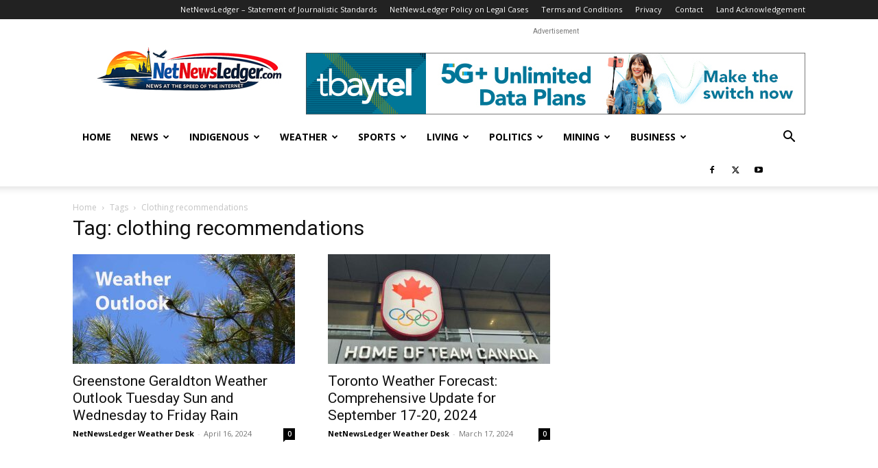

--- FILE ---
content_type: text/javascript;charset=UTF-8
request_url: https://www.netnewsledger.com/wp-content/plugins/oiopub-direct/js_http.php?queries[]=type%3Dbanner%26zone%3D1%26align%3Dcenter%26refresh%3D0%26rand%3D93662958&rand=86644278&cls=oio84612885&ref=0
body_size: 631
content:
oio84612885.json([{"id":"","zone":1,"type":"banner","refresh":0,"query":"type=banner&zone=1&align=center&refresh=0&rand=93662958","content":"<style type=\"text\/css\">\n#oio-banner-1 { max-width: 728px !important; margin: 0 auto !important; }\n#oio-banner-1 .oio-slot { width: 100% !important; margin: 0% 0% 0% 0% !important; padding-bottom: 12.362% !important; }\n#oio-banner-1 .oio-last-col { margin-right: 0 !important; }\n#oio-banner-1 .oio-last-row { margin-bottom: 0 !important; }\n<\/style>\n<ul class=\"oio-banner-zone\" id=\"oio-banner-1\">\n<li class=\"oio-slot oio-last-col oio-last-row\"><a rel=\"nofollow\" target=\"_blank\" href=\"https:\/\/www.netnewsledger.com\/wp-content\/plugins\/oiopub-direct\/modules\/tracker\/go.php?id=533\" title=\"\"><img src=\"https:\/\/www.netnewsledger.com\/wp-content\/plugins\/oiopub-direct\/uploads\/UCUQuN_NNL_728x90-5GUltd-092625_2nd.jpg\" width=\"728\" height=\"90\" border=\"0\" alt=\"\" \/><\/a><\/li>\n<\/ul>\n<script>\n(function(){for(var a=document.getElementById(\"oio-banner-1\"),b=a,c,d=window.getComputedStyle;!a.clientWidth;){b=b.parentNode;if(!b||!d||1!==b.nodeType)break;c=d(b,null).getPropertyValue(\"float\");if(\"left\"==c||\"right\"==c){b.style.width=\"100%\";b.style.maxWidth=\"728px\";if(b.clientWidth)break;}}})();\n<\/script>","css":"https:\/\/www.netnewsledger.com\/wp-content\/plugins\/oiopub-direct\/images\/style\/output.css?262"}]);